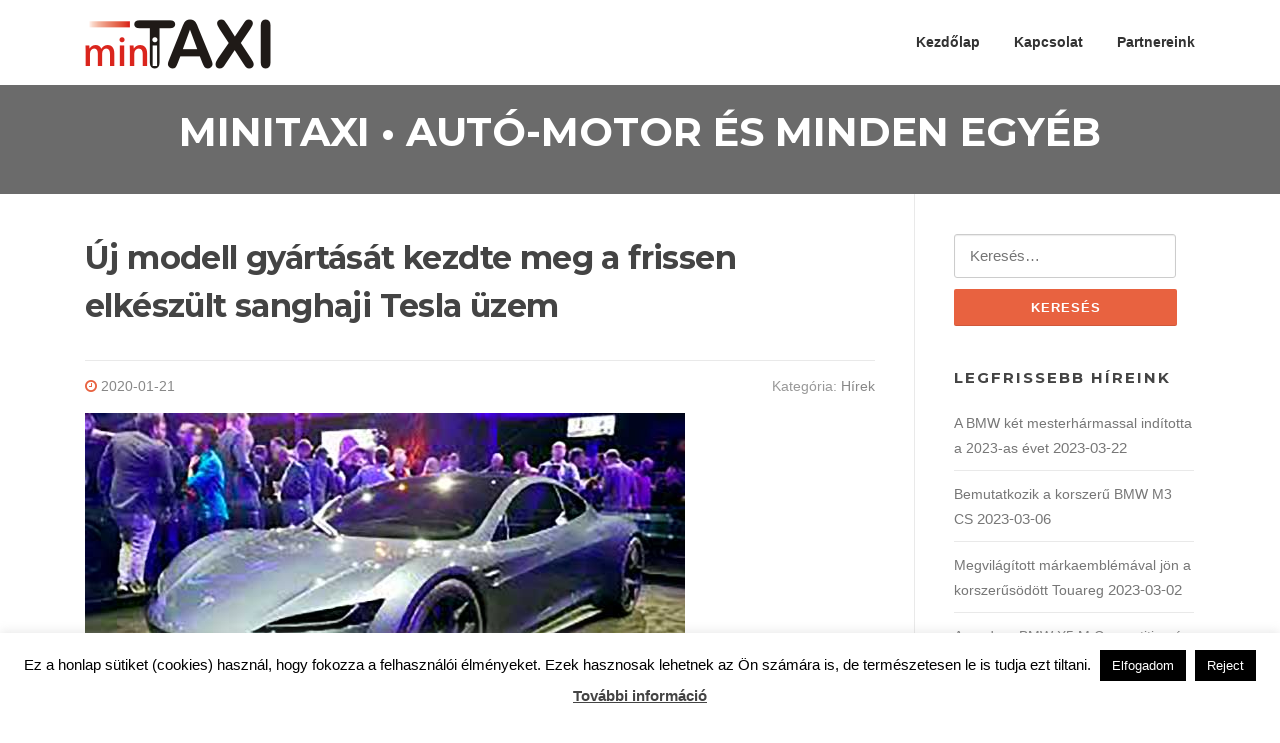

--- FILE ---
content_type: text/html; charset=UTF-8
request_url: https://minitaxi.hu/uj-modell-gyartasat-kezdte-meg-a-frissen-elkeszult-sanghaji-tesla-uzem/
body_size: 9291
content:
<!DOCTYPE html>
<html lang="hu" prefix="og: https://ogp.me/ns#">
<head>
<meta charset="UTF-8">
<meta name="viewport" content="width=device-width, initial-scale=1">
<link rel="profile" href="http://gmpg.org/xfn/11">
<link rel="pingback" href="https://minitaxi.hu/xmlrpc.php">

<title>Új modell gyártását kezdte meg a frissen elkészült sanghaji Tesla üzem | minitaxi.hu</title>

		<!-- All in One SEO 4.0.18 -->
		<meta name="description" content="Új modell gyártását kezdte meg a frissen elkészült sanghaji Tesla autógyár – jelentették be Sanghajban egy ünnepségen, amelyen Elon Musk, a cég ügyvezetője is részt vett a CGTN kínai internacionális hírcsatorna internetes oldalán megjelent tudósítás alapján."/>
		<link rel="canonical" href="https://minitaxi.hu/uj-modell-gyartasat-kezdte-meg-a-frissen-elkeszult-sanghaji-tesla-uzem/"/>
		<meta property="og:site_name" content="minitaxi.hu | miniTAXI • Autó-motor és minden egyéb"/>
		<meta property="og:type" content="article"/>
		<meta property="og:title" content="Új modell gyártását kezdte meg a frissen elkészült sanghaji Tesla üzem | minitaxi.hu"/>
		<meta property="og:description" content="Új modell gyártását kezdte meg a frissen elkészült sanghaji Tesla autógyár – jelentették be Sanghajban egy ünnepségen, amelyen Elon Musk, a cég ügyvezetője is részt vett a CGTN kínai internacionális hírcsatorna internetes oldalán megjelent tudósítás alapján."/>
		<meta property="og:url" content="https://minitaxi.hu/uj-modell-gyartasat-kezdte-meg-a-frissen-elkeszult-sanghaji-tesla-uzem/"/>
		<meta property="og:image" content="https://minitaxi.hu/wp-content/uploads/2019/03/minitaxi-logo3.png"/>
		<meta property="og:image:secure_url" content="https://minitaxi.hu/wp-content/uploads/2019/03/minitaxi-logo3.png"/>
		<meta property="article:published_time" content="2020-01-21T18:43:07Z"/>
		<meta property="article:modified_time" content="2020-01-28T21:44:59Z"/>
		<meta property="twitter:card" content="summary"/>
		<meta property="twitter:domain" content="minitaxi.hu"/>
		<meta property="twitter:title" content="Új modell gyártását kezdte meg a frissen elkészült sanghaji Tesla üzem | minitaxi.hu"/>
		<meta property="twitter:description" content="Új modell gyártását kezdte meg a frissen elkészült sanghaji Tesla autógyár – jelentették be Sanghajban egy ünnepségen, amelyen Elon Musk, a cég ügyvezetője is részt vett a CGTN kínai internacionális hírcsatorna internetes oldalán megjelent tudósítás alapján."/>
		<meta property="twitter:image" content="https://minitaxi.hu/wp-content/uploads/2019/03/minitaxi-logo3.png"/>
		<meta name="google" content="nositelinkssearchbox"/>
		<script type="text/javascript">window.ga=window.ga||function(){(ga.q=ga.q||[]).push(arguments)};ga.l=+new Date;ga('create',"UA-61173063-1",'auto');ga('send','pageview');</script>
		<script async src="https://www.google-analytics.com/analytics.js"></script>
		<!-- All in One SEO -->

<link rel='dns-prefetch' href='//fonts.googleapis.com'/>
<link rel='dns-prefetch' href='//s.w.org'/>
<link rel="alternate" type="application/rss+xml" title="minitaxi.hu &raquo; hírcsatorna" href="https://minitaxi.hu/feed/"/>
<link rel="alternate" type="application/rss+xml" title="minitaxi.hu &raquo; hozzászólás hírcsatorna" href="https://minitaxi.hu/comments/feed/"/>
<link rel="alternate" type="application/rss+xml" title="minitaxi.hu &raquo; Új modell gyártását kezdte meg a frissen elkészült sanghaji Tesla üzem hozzászólás hírcsatorna" href="https://minitaxi.hu/uj-modell-gyartasat-kezdte-meg-a-frissen-elkeszult-sanghaji-tesla-uzem/feed/"/>
		<script type="text/javascript">window._wpemojiSettings={"baseUrl":"https:\/\/s.w.org\/images\/core\/emoji\/13.0.1\/72x72\/","ext":".png","svgUrl":"https:\/\/s.w.org\/images\/core\/emoji\/13.0.1\/svg\/","svgExt":".svg","source":{"concatemoji":"https:\/\/minitaxi.hu\/wp-includes\/js\/wp-emoji-release.min.js?ver=5.6.16"}};!function(e,a,t){var n,r,o,i=a.createElement("canvas"),p=i.getContext&&i.getContext("2d");function s(e,t){var a=String.fromCharCode;p.clearRect(0,0,i.width,i.height),p.fillText(a.apply(this,e),0,0);e=i.toDataURL();return p.clearRect(0,0,i.width,i.height),p.fillText(a.apply(this,t),0,0),e===i.toDataURL()}function c(e){var t=a.createElement("script");t.src=e,t.defer=t.type="text/javascript",a.getElementsByTagName("head")[0].appendChild(t)}for(o=Array("flag","emoji"),t.supports={everything:!0,everythingExceptFlag:!0},r=0;r<o.length;r++)t.supports[o[r]]=function(e){if(!p||!p.fillText)return!1;switch(p.textBaseline="top",p.font="600 32px Arial",e){case"flag":return s([127987,65039,8205,9895,65039],[127987,65039,8203,9895,65039])?!1:!s([55356,56826,55356,56819],[55356,56826,8203,55356,56819])&&!s([55356,57332,56128,56423,56128,56418,56128,56421,56128,56430,56128,56423,56128,56447],[55356,57332,8203,56128,56423,8203,56128,56418,8203,56128,56421,8203,56128,56430,8203,56128,56423,8203,56128,56447]);case"emoji":return!s([55357,56424,8205,55356,57212],[55357,56424,8203,55356,57212])}return!1}(o[r]),t.supports.everything=t.supports.everything&&t.supports[o[r]],"flag"!==o[r]&&(t.supports.everythingExceptFlag=t.supports.everythingExceptFlag&&t.supports[o[r]]);t.supports.everythingExceptFlag=t.supports.everythingExceptFlag&&!t.supports.flag,t.DOMReady=!1,t.readyCallback=function(){t.DOMReady=!0},t.supports.everything||(n=function(){t.readyCallback()},a.addEventListener?(a.addEventListener("DOMContentLoaded",n,!1),e.addEventListener("load",n,!1)):(e.attachEvent("onload",n),a.attachEvent("onreadystatechange",function(){"complete"===a.readyState&&t.readyCallback()})),(n=t.source||{}).concatemoji?c(n.concatemoji):n.wpemoji&&n.twemoji&&(c(n.twemoji),c(n.wpemoji)))}(window,document,window._wpemojiSettings);</script>
		<style type="text/css">img.wp-smiley,img.emoji{display:inline!important;border:none!important;box-shadow:none!important;height:1em!important;width:1em!important;margin:0 .07em!important;vertical-align:-.1em!important;background:none!important;padding:0!important}</style>
	<link rel='stylesheet' id='wp-block-library-css' href='https://minitaxi.hu/wp-includes/css/dist/block-library/A.style.min.css,qver=5.6.16.pagespeed.cf._3xkOAFKh_.css' type='text/css' media='all'/>
<link rel='stylesheet' id='contact-form-7-css' href='https://minitaxi.hu/wp-content/plugins/contact-form-7/includes/css/styles.css?ver=5.3.2' type='text/css' media='all'/>
<link rel='stylesheet' id='cookie-law-info-css' href='https://minitaxi.hu/wp-content/plugins/cookie-law-info/public/css/A.cookie-law-info-public.css,qver=1.9.5.pagespeed.cf.5m7c7Jutf5.css' type='text/css' media='all'/>
<link rel='stylesheet' id='cookie-law-info-gdpr-css' href='https://minitaxi.hu/wp-content/plugins/cookie-law-info/public/css/A.cookie-law-info-gdpr.css,qver=1.9.5.pagespeed.cf.HBmq9ol2Zl.css' type='text/css' media='all'/>
<link rel='stylesheet' id='screenr-fonts-css' href='https://fonts.googleapis.com/css?family=Open%2BSans%3A400%2C300%2C300italic%2C400italic%2C600%2C600italic%2C700%2C700italic%7CMontserrat%3A400%2C700&#038;subset=latin%2Clatin-ext' type='text/css' media='all'/>
<link rel='stylesheet' id='font-awesome-css' href='https://minitaxi.hu/wp-content/themes/screenr/assets/css/A.font-awesome.min.css,qver=4.0.0.pagespeed.cf.s5w5xFU-k8.css' type='text/css' media='all'/>
<link rel='stylesheet' id='bootstrap-css' href='https://minitaxi.hu/wp-content/themes/screenr/assets/css/A.bootstrap.min.css,qver=4.0.0.pagespeed.cf.fWHRUC0ERA.css' type='text/css' media='all'/>
<link rel='stylesheet' id='screenr-style-css' href='https://minitaxi.hu/wp-content/themes/screenr/A.style.css,qver=5.6.16.pagespeed.cf.hMnp6UGAPC.css' type='text/css' media='all'/>
<style id='screenr-style-inline-css' type='text/css'>#page-header-cover.swiper-slider.no-image .swiper-slide .overlay{background-color:#6b6b6b;opacity:1}.gallery-carousel .g-item{padding:0 10px}.gallery-carousel{margin-left:-10px;margin-right:-10px}.gallery-grid .g-item,.gallery-masonry .g-item .inner{padding:10px}.gallery-grid,.gallery-masonry{margin:-10px}</style>
<link rel='stylesheet' id='screenr-gallery-lightgallery-css' href='https://minitaxi.hu/wp-content/themes/screenr/assets/css/lightgallery.css?ver=5.6.16' type='text/css' media='all'/>
<script type='text/javascript' src='https://minitaxi.hu/wp-includes/js/jquery/jquery.min.js,qver=3.5.1.pagespeed.jm.buo63cp1wa.js' id='jquery-core-js'></script>
<script type='text/javascript' src='https://minitaxi.hu/wp-includes/js/jquery/jquery-migrate.min.js,qver=3.3.2.pagespeed.jm.Ws-UgblvVg.js' id='jquery-migrate-js'></script>
<script type='text/javascript' id='cookie-law-info-js-extra'>//<![CDATA[
var Cli_Data={"nn_cookie_ids":[],"cookielist":[],"ccpaEnabled":"","ccpaRegionBased":"","ccpaBarEnabled":"","ccpaType":"gdpr","js_blocking":"","custom_integration":"","triggerDomRefresh":""};var cli_cookiebar_settings={"animate_speed_hide":"500","animate_speed_show":"500","background":"#fff","border":"#444","border_on":"","button_1_button_colour":"#000","button_1_button_hover":"#000000","button_1_link_colour":"#fff","button_1_as_button":"1","button_1_new_win":"","button_2_button_colour":"#333","button_2_button_hover":"#292929","button_2_link_colour":"#444","button_2_as_button":"","button_2_hidebar":"1","button_3_button_colour":"#000","button_3_button_hover":"#000000","button_3_link_colour":"#fff","button_3_as_button":"1","button_3_new_win":"","button_4_button_colour":"#000","button_4_button_hover":"#000000","button_4_link_colour":"#fff","button_4_as_button":"1","font_family":"inherit","header_fix":"","notify_animate_hide":"1","notify_animate_show":"","notify_div_id":"#cookie-law-info-bar","notify_position_horizontal":"right","notify_position_vertical":"bottom","scroll_close":"","scroll_close_reload":"","accept_close_reload":"","reject_close_reload":"","showagain_tab":"1","showagain_background":"#fff","showagain_border":"#000","showagain_div_id":"#cookie-law-info-again","showagain_x_position":"100px","text":"#000","show_once_yn":"","show_once":"10000","logging_on":"","as_popup":"","popup_overlay":"1","bar_heading_text":"","cookie_bar_as":"banner","popup_showagain_position":"bottom-right","widget_position":"left"};var log_object={"ajax_url":"https:\/\/minitaxi.hu\/wp-admin\/admin-ajax.php"};
//]]></script>
<script type='text/javascript' src='https://minitaxi.hu/wp-content/plugins/cookie-law-info/public/js/cookie-law-info-public.js,qver=1.9.5.pagespeed.jm.S7dNIooGFJ.js' id='cookie-law-info-js'></script>
<link rel="https://api.w.org/" href="https://minitaxi.hu/wp-json/"/><link rel="alternate" type="application/json" href="https://minitaxi.hu/wp-json/wp/v2/posts/1048"/><link rel="EditURI" type="application/rsd+xml" title="RSD" href="https://minitaxi.hu/xmlrpc.php?rsd"/>
<link rel="wlwmanifest" type="application/wlwmanifest+xml" href="https://minitaxi.hu/wp-includes/wlwmanifest.xml"/> 
<meta name="generator" content="WordPress 5.6.16"/>
<link rel='shortlink' href='https://minitaxi.hu/?p=1048'/>
<link rel="alternate" type="application/json+oembed" href="https://minitaxi.hu/wp-json/oembed/1.0/embed?url=https%3A%2F%2Fminitaxi.hu%2Fuj-modell-gyartasat-kezdte-meg-a-frissen-elkeszult-sanghaji-tesla-uzem%2F"/>
<link rel="alternate" type="text/xml+oembed" href="https://minitaxi.hu/wp-json/oembed/1.0/embed?url=https%3A%2F%2Fminitaxi.hu%2Fuj-modell-gyartasat-kezdte-meg-a-frissen-elkeszult-sanghaji-tesla-uzem%2F&#038;format=xml"/>
<link rel="icon" href="https://minitaxi.hu/wp-content/uploads/2019/03/minitaxi-logo3-150x50.png" sizes="32x32"/>
<link rel="icon" href="https://minitaxi.hu/wp-content/uploads/2019/03/minitaxi-logo3.png" sizes="192x192"/>
<link rel="apple-touch-icon" href="https://minitaxi.hu/wp-content/uploads/2019/03/minitaxi-logo3.png"/>
<meta name="msapplication-TileImage" content="https://minitaxi.hu/wp-content/uploads/2019/03/minitaxi-logo3.png"/>
</head>

<body class="post-template-default single single-post postid-1048 single-format-standard wp-custom-logo no-site-title no-site-tagline header-layout-fixed">
<div id="page" class="site">
	<a class="skip-link screen-reader-text" href="#content">Ugrás a tartalomra</a>
    	<header id="masthead" class="site-header" role="banner">
		<div class="container">
			    <div class="site-branding">
        <a href="https://minitaxi.hu/" class="custom-logo-link  no-t-logo" rel="home" itemprop="url"><img width="186" height="50" src="https://minitaxi.hu/wp-content/uploads/2019/03/minitaxi-logo3.png" class="custom-logo" alt="minitaxi.hu" loading="lazy" itemprop="logo"/></a>    </div><!-- .site-branding -->
    
			<div class="header-right-wrapper">
				<a href="#" id="nav-toggle">Menü<span></span></a>
				<nav id="site-navigation" class="main-navigation" role="navigation">
					<ul class="nav-menu">
						<li id="menu-item-930" class="menu-item menu-item-type-custom menu-item-object-custom menu-item-home menu-item-930"><a href="http://minitaxi.hu/">Kezdőlap</a></li>
<li id="menu-item-932" class="menu-item menu-item-type-post_type menu-item-object-page menu-item-932"><a href="https://minitaxi.hu/kapcsolat/">Kapcsolat</a></li>
<li id="menu-item-933" class="menu-item menu-item-type-post_type menu-item-object-page menu-item-933"><a href="https://minitaxi.hu/partnereink/">Partnereink</a></li>
					</ul>
				</nav>
				<!-- #site-navigation -->
			</div>

		</div>
	</header><!-- #masthead -->
	<section id="page-header-cover" class="section-slider swiper-slider fixed no-image">
		<div class="swiper-container" data-autoplay="0">
			<div class="swiper-wrapper ">
				<div class="swiper-slide slide-align-center "><div class="swiper-slide-intro"><div class="swiper-intro-inner" style="padding-top: 2%; padding-bottom: 2%; "><h2 class="swiper-slide-heading">miniTAXI • Autó-motor és minden egyéb</h2></div></div><div class="overlay"></div></div>			</div>
		</div>
	</section>
	
	<div id="content" class="site-content">

		<div id="content-inside" class="container right-sidebar">
			<div id="primary" class="content-area">
				<main id="main" class="site-main" role="main">

				
					
<article id="post-1048" class="post-1048 post type-post status-publish format-standard has-post-thumbnail hentry category-hirek">
	<header class="entry-header">
		<h1 class="entry-title">Új modell gyártását kezdte meg a frissen elkészült sanghaji Tesla üzem</h1>
				<div class="entry-meta">
			<span class="posted-on"><i aria-hidden="true" class="fa fa-clock-o"></i> <a href="https://minitaxi.hu/uj-modell-gyartasat-kezdte-meg-a-frissen-elkeszult-sanghaji-tesla-uzem/" rel="bookmark"><time class="entry-date published updated" datetime="2020-01-21T18:43:07+00:00">2020-01-21</time></a></span><span class="meta-cate">Kategória: <a href="https://minitaxi.hu/category/hirek/">Hírek</a></span>		</div><!-- .entry-meta -->
		
		<div class="entry-thumb"><img width="600" height="341" src="https://minitaxi.hu/wp-content/uploads/2020/01/tesla-uj-modell.jpg" class="attachment-screenr-blog-list size-screenr-blog-list wp-post-image" alt="Új modell gyártását kezdte meg a frissen elkészült sanghaji Tesla üzem" loading="lazy" srcset="https://minitaxi.hu/wp-content/uploads/2020/01/tesla-uj-modell.jpg 600w, https://minitaxi.hu/wp-content/uploads/2020/01/tesla-uj-modell-350x200.jpg 350w" sizes="(max-width: 600px) 100vw, 600px"/></div>
	</header><!-- .entry-header -->

	<div class="entry-content">
		<p style="text-align: justify;">Új modell gyártását kezdte meg a frissen elkészült sanghaji Tesla autógyár – jelentették be Sanghajban egy ünnepségen, amelyen Elon Musk, a cég ügyvezetője is részt vett a CGTN kínai internacionális hírcsatorna internetes oldalán megjelent tudósítás alapján.<span id="more-1048"></span></p>
<p style="text-align: justify;">A kaliforniai székhelyű, elektromos gépjárműveket gyártó cég 2019. január 7-én kezdte meg Sanghajban első, az Egyesült Államokon kívüli üzemének építését, amely egyúttal a legelső, maradéktalanul határon túli kézben található autógyár Kínában. A rekordidő alatt elkészült óriásüzemben előállított első 15 járművet a cég alkalmazottainak osztották ki, bő egy héttel később mindazonáltal hivatalosan is megkezdték a kínai gyártású Tesla Model 3 típusú személyautók átadását. Musk az ünnepélyen tíz Model 3 kulcsát nyújtotta át a megrendelőiknek.</p>
<p style="text-align: justify;">A rendezvényen bejelentették: a sanghaji üzem egyúttal megkezdte a Model Y gyártási programját is. Musk alapján a modell iránti kereslet túl fogja szárnyalni a Tesla többi típusa iránti összkeresletet.</p>
<p style="text-align: justify;">A cégvezető azt is kijelentette, hogy egy tervező és mérnöki center kialakítását tervezik Kínában abból a célból, hogy a társaság ott egy teljesen új típusú járművet fejleszthessen ki. Hangoztatta még: a Tesla tovább kívánja növelni beruházásait Kínában.</p>
<p style="text-align: justify;">A csaknem 2 milliárd dollárból felépített sanghaji gyárban a Tesla Model 3 személyautó két típusát gyártják, amelyek csakis Kínában kerülnek piacra. Miután a kínai gyártású Tesla járművek mindemellett felkerültek a 10 százalékos gépkocsi beszerzési adó alól mentességet élvező járműtípusok listájára, azonfelül ugyanakkor egy ugyancsak decemberi döntésnek hála vásárlóik járművenként csaknem 25 ezer jüannyi (1 millió forint) állami támogatásban részesülhetnek, a Tesla a kínai Model 3 induló árát az eredendően tervezett 350 ezer jüanról (közel 15 millió forint) 299 ezer jüanra (12,7 millió forint) csökkentette.</p>
<p style="text-align: justify;">MTI</p>
	</div><!-- .entry-content -->

	<footer class="entry-footer">
		<span class="cat-links">Kirakott <a href="https://minitaxi.hu/category/hirek/" rel="category tag">Hírek</a>-ban</span>	</footer><!-- .entry-footer -->
</article><!-- #post-## -->

					
				
				</main><!-- #main -->
			</div><!-- #primary -->

			
<div id="secondary" class="widget-area sidebar" role="complementary">
	<section id="search-2" class="widget widget_search"><form role="search" method="get" class="search-form" action="https://minitaxi.hu/">
				<label>
					<span class="screen-reader-text">Keresés:</span>
					<input type="search" class="search-field" placeholder="Keresés&hellip;" value="" name="s"/>
				</label>
				<input type="submit" class="search-submit" value="Keresés"/>
			</form></section>
		<section id="recent-posts-2" class="widget widget_recent_entries">
		<h2 class="widget-title">Legfrissebb híreink </h2>
		<ul>
											<li>
					<a href="https://minitaxi.hu/a-bmw-ket-mesterharmassal-inditotta-a-2023-as-evet/">A BMW két mesterhármassal indította a 2023-as évet</a>
											<span class="post-date">2023-03-22</span>
									</li>
											<li>
					<a href="https://minitaxi.hu/bemutatkozik-a-korszeru-bmw-m3-cs/">Bemutatkozik a korszerű BMW M3 CS</a>
											<span class="post-date">2023-03-06</span>
									</li>
											<li>
					<a href="https://minitaxi.hu/megvilagitott-markaemblemaval-jon-a-korszerusodott-touareg/">Megvilágított márkaemblémával jön a korszerűsödött Touareg</a>
											<span class="post-date">2023-03-02</span>
									</li>
											<li>
					<a href="https://minitaxi.hu/a-modern-bmw-x5-m-competition-es-a-korszeru-bmw-x6-m-competition/">A modern BMW X5 M Competition és a korszerű BMW X6 M Competition</a>
											<span class="post-date">2023-02-24</span>
									</li>
											<li>
					<a href="https://minitaxi.hu/a-mercedes-benz-eros-negyedik-negyedev-utan-csaknem-azonos-mennyisegu-gepkocsit-forgalmazott-mult-evben/">A Mercedes-Benz erős negyedik negyedév után csaknem azonos mennyiségű gépkocsit forgalmazott múlt évben</a>
											<span class="post-date">2023-02-17</span>
									</li>
					</ul>

		</section><section id="archives-2" class="widget widget_archive"><h2 class="widget-title">Erről írtunk korábban</h2>
			<ul>
					<li><a href='https://minitaxi.hu/2023/03/'>2023 március</a></li>
	<li><a href='https://minitaxi.hu/2023/02/'>2023 február</a></li>
	<li><a href='https://minitaxi.hu/2023/01/'>2023 január</a></li>
	<li><a href='https://minitaxi.hu/2022/12/'>2022 december</a></li>
	<li><a href='https://minitaxi.hu/2022/11/'>2022 november</a></li>
	<li><a href='https://minitaxi.hu/2022/10/'>2022 október</a></li>
	<li><a href='https://minitaxi.hu/2022/09/'>2022 szeptember</a></li>
	<li><a href='https://minitaxi.hu/2022/08/'>2022 augusztus</a></li>
	<li><a href='https://minitaxi.hu/2022/07/'>2022 július</a></li>
	<li><a href='https://minitaxi.hu/2022/06/'>2022 június</a></li>
	<li><a href='https://minitaxi.hu/2022/05/'>2022 május</a></li>
	<li><a href='https://minitaxi.hu/2022/04/'>2022 április</a></li>
	<li><a href='https://minitaxi.hu/2022/03/'>2022 március</a></li>
	<li><a href='https://minitaxi.hu/2022/02/'>2022 február</a></li>
	<li><a href='https://minitaxi.hu/2022/01/'>2022 január</a></li>
	<li><a href='https://minitaxi.hu/2021/12/'>2021 december</a></li>
	<li><a href='https://minitaxi.hu/2021/11/'>2021 november</a></li>
	<li><a href='https://minitaxi.hu/2021/10/'>2021 október</a></li>
	<li><a href='https://minitaxi.hu/2021/09/'>2021 szeptember</a></li>
	<li><a href='https://minitaxi.hu/2021/08/'>2021 augusztus</a></li>
	<li><a href='https://minitaxi.hu/2021/07/'>2021 július</a></li>
	<li><a href='https://minitaxi.hu/2021/06/'>2021 június</a></li>
	<li><a href='https://minitaxi.hu/2021/05/'>2021 május</a></li>
	<li><a href='https://minitaxi.hu/2021/04/'>2021 április</a></li>
	<li><a href='https://minitaxi.hu/2021/03/'>2021 március</a></li>
	<li><a href='https://minitaxi.hu/2021/02/'>2021 február</a></li>
	<li><a href='https://minitaxi.hu/2021/01/'>2021 január</a></li>
	<li><a href='https://minitaxi.hu/2020/12/'>2020 december</a></li>
	<li><a href='https://minitaxi.hu/2020/11/'>2020 november</a></li>
	<li><a href='https://minitaxi.hu/2020/10/'>2020 október</a></li>
	<li><a href='https://minitaxi.hu/2020/09/'>2020 szeptember</a></li>
	<li><a href='https://minitaxi.hu/2020/08/'>2020 augusztus</a></li>
	<li><a href='https://minitaxi.hu/2020/07/'>2020 július</a></li>
	<li><a href='https://minitaxi.hu/2020/06/'>2020 június</a></li>
	<li><a href='https://minitaxi.hu/2020/05/'>2020 május</a></li>
	<li><a href='https://minitaxi.hu/2020/04/'>2020 április</a></li>
	<li><a href='https://minitaxi.hu/2020/03/'>2020 március</a></li>
	<li><a href='https://minitaxi.hu/2020/02/'>2020 február</a></li>
	<li><a href='https://minitaxi.hu/2020/01/'>2020 január</a></li>
	<li><a href='https://minitaxi.hu/2019/12/'>2019 december</a></li>
	<li><a href='https://minitaxi.hu/2019/11/'>2019 november</a></li>
	<li><a href='https://minitaxi.hu/2019/10/'>2019 október</a></li>
	<li><a href='https://minitaxi.hu/2019/09/'>2019 szeptember</a></li>
	<li><a href='https://minitaxi.hu/2019/08/'>2019 augusztus</a></li>
	<li><a href='https://minitaxi.hu/2019/07/'>2019 július</a></li>
	<li><a href='https://minitaxi.hu/2019/04/'>2019 április</a></li>
	<li><a href='https://minitaxi.hu/2019/03/'>2019 március</a></li>
	<li><a href='https://minitaxi.hu/2019/02/'>2019 február</a></li>
	<li><a href='https://minitaxi.hu/2019/01/'>2019 január</a></li>
	<li><a href='https://minitaxi.hu/2018/12/'>2018 december</a></li>
	<li><a href='https://minitaxi.hu/2018/11/'>2018 november</a></li>
	<li><a href='https://minitaxi.hu/2018/10/'>2018 október</a></li>
	<li><a href='https://minitaxi.hu/2018/09/'>2018 szeptember</a></li>
	<li><a href='https://minitaxi.hu/2018/08/'>2018 augusztus</a></li>
	<li><a href='https://minitaxi.hu/2018/07/'>2018 július</a></li>
	<li><a href='https://minitaxi.hu/2018/06/'>2018 június</a></li>
	<li><a href='https://minitaxi.hu/2018/05/'>2018 május</a></li>
	<li><a href='https://minitaxi.hu/2018/04/'>2018 április</a></li>
	<li><a href='https://minitaxi.hu/2018/03/'>2018 március</a></li>
	<li><a href='https://minitaxi.hu/2018/02/'>2018 február</a></li>
	<li><a href='https://minitaxi.hu/2018/01/'>2018 január</a></li>
	<li><a href='https://minitaxi.hu/2017/12/'>2017 december</a></li>
	<li><a href='https://minitaxi.hu/2017/11/'>2017 november</a></li>
	<li><a href='https://minitaxi.hu/2017/10/'>2017 október</a></li>
	<li><a href='https://minitaxi.hu/2017/09/'>2017 szeptember</a></li>
	<li><a href='https://minitaxi.hu/2017/08/'>2017 augusztus</a></li>
	<li><a href='https://minitaxi.hu/2017/07/'>2017 július</a></li>
	<li><a href='https://minitaxi.hu/2017/06/'>2017 június</a></li>
	<li><a href='https://minitaxi.hu/2017/05/'>2017 május</a></li>
	<li><a href='https://minitaxi.hu/2017/04/'>2017 április</a></li>
	<li><a href='https://minitaxi.hu/2017/03/'>2017 március</a></li>
	<li><a href='https://minitaxi.hu/2017/02/'>2017 február</a></li>
	<li><a href='https://minitaxi.hu/2017/01/'>2017 január</a></li>
	<li><a href='https://minitaxi.hu/2016/12/'>2016 december</a></li>
	<li><a href='https://minitaxi.hu/2016/11/'>2016 november</a></li>
	<li><a href='https://minitaxi.hu/2016/10/'>2016 október</a></li>
	<li><a href='https://minitaxi.hu/2016/09/'>2016 szeptember</a></li>
	<li><a href='https://minitaxi.hu/2016/08/'>2016 augusztus</a></li>
	<li><a href='https://minitaxi.hu/2016/07/'>2016 július</a></li>
	<li><a href='https://minitaxi.hu/2016/06/'>2016 június</a></li>
	<li><a href='https://minitaxi.hu/2016/05/'>2016 május</a></li>
	<li><a href='https://minitaxi.hu/2016/04/'>2016 április</a></li>
	<li><a href='https://minitaxi.hu/2016/03/'>2016 március</a></li>
	<li><a href='https://minitaxi.hu/2016/02/'>2016 február</a></li>
	<li><a href='https://minitaxi.hu/2016/01/'>2016 január</a></li>
	<li><a href='https://minitaxi.hu/2015/12/'>2015 december</a></li>
	<li><a href='https://minitaxi.hu/2015/11/'>2015 november</a></li>
	<li><a href='https://minitaxi.hu/2015/10/'>2015 október</a></li>
	<li><a href='https://minitaxi.hu/2015/09/'>2015 szeptember</a></li>
	<li><a href='https://minitaxi.hu/2015/08/'>2015 augusztus</a></li>
	<li><a href='https://minitaxi.hu/2015/07/'>2015 július</a></li>
	<li><a href='https://minitaxi.hu/2015/06/'>2015 június</a></li>
	<li><a href='https://minitaxi.hu/2015/05/'>2015 május</a></li>
	<li><a href='https://minitaxi.hu/2015/04/'>2015 április</a></li>
	<li><a href='https://minitaxi.hu/2015/03/'>2015 március</a></li>
	<li><a href='https://minitaxi.hu/2015/02/'>2015 február</a></li>
	<li><a href='https://minitaxi.hu/2015/01/'>2015 január</a></li>
	<li><a href='https://minitaxi.hu/2014/12/'>2014 december</a></li>
	<li><a href='https://minitaxi.hu/2014/11/'>2014 november</a></li>
	<li><a href='https://minitaxi.hu/2014/10/'>2014 október</a></li>
			</ul>

			</section><section id="categories-2" class="widget widget_categories"><h2 class="widget-title">Témaköreink</h2>
			<ul>
					<li class="cat-item cat-item-2"><a href="https://minitaxi.hu/category/hirek/" title="Hírek">Hírek</a>
</li>
	<li class="cat-item cat-item-1"><a href="https://minitaxi.hu/category/szolgaltatasok/" title="Szolgáltatások">Szolgáltatások</a>
</li>
	<li class="cat-item cat-item-3"><a href="https://minitaxi.hu/category/termekek/" title="Termékek">Termékek</a>
</li>
			</ul>

			</section></div><!-- #secondary -->

		</div><!--#content-inside -->
	</div><!-- #content -->

	<footer id="colophon" class="site-footer" role="contentinfo">
		
        	<div class=" site-info">
		<div class="container">
			<div class="site-copyright">
				Copyright &copy; 2026 minitaxi.hu. Minden Jog Fenntartva.			</div><!-- .site-copyright -->
			<div class="theme-info">
				<a href="https://www.famethemes.com/themes/screenr">Screenr parallax theme</a> által FameThemes			</div>
		</div>
	</div><!-- .site-info -->
	
	</footer><!-- #colophon -->
</div><!-- #page -->

<!--googleoff: all--><div id="cookie-law-info-bar" data-nosnippet="true"><span>Ez a honlap sütiket (cookies) használ, hogy fokozza a felhasználói élményeket. Ezek hasznosak lehetnek az Ön számára is, de természetesen le is tudja ezt tiltani. <a role='button' tabindex='0' data-cli_action="accept" id="cookie_action_close_header" class="medium cli-plugin-button cli-plugin-main-button cookie_action_close_header cli_action_button" style="display:inline-block; ">Elfogadom</a> <a role='button' tabindex='0' id="cookie_action_close_header_reject" class="medium cli-plugin-button cli-plugin-main-button cookie_action_close_header_reject cli_action_button" data-cli_action="reject">Reject</a> <a href='http://minitaxi.hu/adatvedelem-adatkezelesi-tajekoztato/' id="CONSTANT_OPEN_URL" class="cli-plugin-main-link" style="display:inline-block;">További információ</a></span></div><div id="cookie-law-info-again" style="display:none;" data-nosnippet="true"><span id="cookie_hdr_showagain">Adatvédelem és sütik</span></div><div class="cli-modal" data-nosnippet="true" id="cliSettingsPopup" tabindex="-1" role="dialog" aria-labelledby="cliSettingsPopup" aria-hidden="true">
  <div class="cli-modal-dialog" role="document">
    <div class="cli-modal-content cli-bar-popup">
      <button type="button" class="cli-modal-close" id="cliModalClose">
        <svg class="" viewBox="0 0 24 24"><path d="M19 6.41l-1.41-1.41-5.59 5.59-5.59-5.59-1.41 1.41 5.59 5.59-5.59 5.59 1.41 1.41 5.59-5.59 5.59 5.59 1.41-1.41-5.59-5.59z"></path><path d="M0 0h24v24h-24z" fill="none"></path></svg>
        <span class="wt-cli-sr-only">Close</span>
      </button>
      <div class="cli-modal-body">
        <div class="cli-container-fluid cli-tab-container">
    <div class="cli-row">
        <div class="cli-col-12 cli-align-items-stretch cli-px-0">
            <div class="cli-privacy-overview">
                <h4>Privacy Overview</h4>                <div class="cli-privacy-content">
                    <div class="cli-privacy-content-text">This website uses cookies to improve your experience while you navigate through the website. Out of these, the cookies that are categorized as necessary are stored on your browser as they are essential for the working of basic functionalities of the website. We also use third-party cookies that help us analyze and understand how you use this website. These cookies will be stored in your browser only with your consent. You also have the option to opt-out of these cookies. But opting out of some of these cookies may affect your browsing experience.</div>
                </div>
                <a class="cli-privacy-readmore" data-readmore-text="Show more" data-readless-text="Show less"></a>            </div>
        </div>
        <div class="cli-col-12 cli-align-items-stretch cli-px-0 cli-tab-section-container">
              
                                    <div class="cli-tab-section">
                        <div class="cli-tab-header">
                            <a role="button" tabindex="0" class="cli-nav-link cli-settings-mobile" data-target="necessary" data-toggle="cli-toggle-tab">
                                Necessary                            </a>
                            <div class="wt-cli-necessary-checkbox">
                        <input type="checkbox" class="cli-user-preference-checkbox" id="wt-cli-checkbox-necessary" data-id="checkbox-necessary" checked="checked"/>
                        <label class="form-check-label" for="wt-cli-checkbox-necessary">Necessary</label>
                    </div>
                    <span class="cli-necessary-caption">Always Enabled</span>                         </div>
                        <div class="cli-tab-content">
                            <div class="cli-tab-pane cli-fade" data-id="necessary">
                                <p>Necessary cookies are absolutely essential for the website to function properly. This category only includes cookies that ensures basic functionalities and security features of the website. These cookies do not store any personal information.</p>
                            </div>
                        </div>
                    </div>
                              
                                    <div class="cli-tab-section">
                        <div class="cli-tab-header">
                            <a role="button" tabindex="0" class="cli-nav-link cli-settings-mobile" data-target="non-necessary" data-toggle="cli-toggle-tab">
                                Non-necessary                            </a>
                            <div class="cli-switch">
                        <input type="checkbox" id="wt-cli-checkbox-non-necessary" class="cli-user-preference-checkbox" data-id="checkbox-non-necessary" checked='checked'/>
                        <label for="wt-cli-checkbox-non-necessary" class="cli-slider" data-cli-enable="Enabled" data-cli-disable="Disabled"><span class="wt-cli-sr-only">Non-necessary</span></label>
                    </div>                        </div>
                        <div class="cli-tab-content">
                            <div class="cli-tab-pane cli-fade" data-id="non-necessary">
                                <p>Any cookies that may not be particularly necessary for the website to function and is used specifically to collect user personal data via analytics, ads, other embedded contents are termed as non-necessary cookies. It is mandatory to procure user consent prior to running these cookies on your website.</p>
                            </div>
                        </div>
                    </div>
                            
        </div>
    </div>
</div>
      </div>
    </div>
  </div>
</div>
<div class="cli-modal-backdrop cli-fade cli-settings-overlay"></div>
<div class="cli-modal-backdrop cli-fade cli-popupbar-overlay"></div>
<!--googleon: all--><script type='text/javascript' id='contact-form-7-js-extra'>//<![CDATA[
var wpcf7={"apiSettings":{"root":"https:\/\/minitaxi.hu\/wp-json\/contact-form-7\/v1","namespace":"contact-form-7\/v1"}};
//]]></script>
<script type='text/javascript' src='https://minitaxi.hu/wp-content/plugins/contact-form-7/includes/js/scripts.js,qver=5.3.2.pagespeed.jm.q9A90h3Tps.js' id='contact-form-7-js'></script>
<script type='text/javascript' src='https://minitaxi.hu/wp-content/themes/screenr/assets/js/plugins.js?ver=4.0.0' id='screenr-plugin-js'></script>
<script type='text/javascript' src='https://minitaxi.hu/wp-content/themes/screenr/assets/js/bootstrap.min.js,qver=4.0.0.pagespeed.jm.TFk5YHJdmi.js' id='bootstrap-js'></script>
<script type='text/javascript' id='screenr-theme-js-extra'>//<![CDATA[
var Screenr={"ajax_url":"https:\/\/minitaxi.hu\/wp-admin\/admin-ajax.php","full_screen_slider":"","header_layout":"","slider_parallax":"1","is_home_front_page":"0","autoplay":"7000","speed":"700","effect":"slide","gallery_enable":"1"};
//]]></script>
<script src="https://minitaxi.hu/wp-content,_themes,_screenr,_assets,_js,_theme.js,qver==20120206+wp-includes,_js,_wp-embed.min.js,qver==5.6.16.pagespeed.jc.1SsbNBQEPS.js"></script><script>eval(mod_pagespeed_FKVMyJ$qEz);</script>
<script>eval(mod_pagespeed_5oMBxFYfs1);</script>

</body>
</html>
